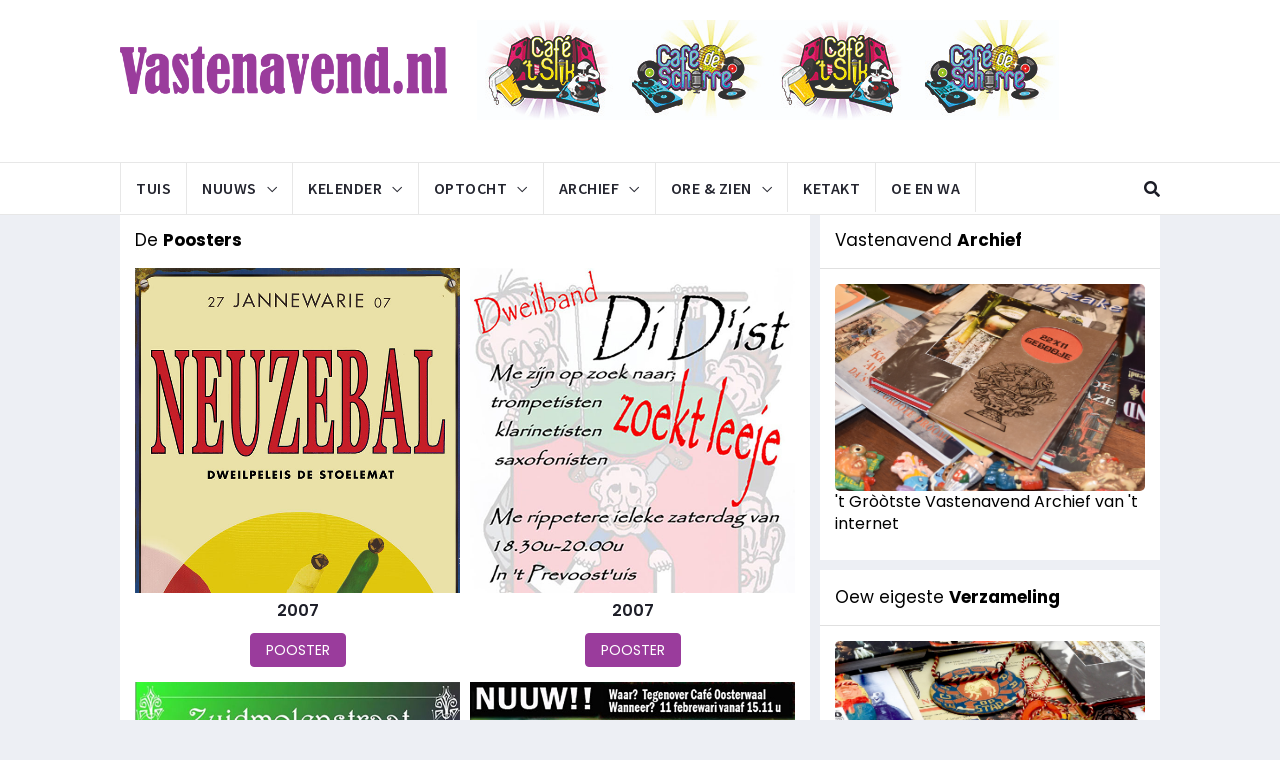

--- FILE ---
content_type: text/html; charset=UTF-8
request_url: https://vastenavend.nl/beurspleintje/posters.php?jaarselectie=2007
body_size: 6047
content:
<!DOCTYPE html>
<html lang="en">
    <head>
        <meta charset="utf-8">
        <meta http-equiv="X-UA-Compatible" content="IE=edge">
        <meta name="viewport" content="width=device-width, initial-scale=1">
        
        <meta name="twitter:card" content="summary_large_image" />

    	<link rel="canonical" href="https://vastenavend.nl/archief">
    	<meta property="og:site_name" content="Vastenavend.nl">
    	<meta property="og:type" content="article">
    	<meta property="og:url" content="https://vastenavend.nl/archief_posters.php">
    	<meta property="og:image" content="http://vastenavend.nl/konterscherp/img/archief/socials/posters_social.jpg">
    	<meta property="og:image:secure_url" content="https://vastenavend.nl/konterscherp/img/archief/socials/posters_social.jpg">
    	<meta property="article:publisher" content="https://www.facebook.com/vastenavendnl">
        <meta property="og:title" content="Vastenavendarchief Poosters">
	    <meta property="og:description" content="'t Gr&#xF2;&#xF2;tste Vastenavend Archief van 't internet">
    	<meta property="fb:admins" content="1074857022567578">
    	<meta property="fb:page_id" content="208433685939720">
    	<meta property="fb:pages" content="208433685939720">
    
    	<meta name="twitter:card" content="summary_large_image" />
        <meta name="twitter:description" content="'t Gr&#xF2;&#xF2;tste Vastenavend Archief van 't internet" />
        <meta name="twitter:title" content="Vastenavendarchief Poosters">
    	<meta name="twitter:site" content="@vastenavend">
    	<meta name="twitter:image" content="https://vastenavend.nl/konterscherp/img/archief/socials/posters_social.jpg">
    	<meta name="twitter:creator" content="@vastenavend">
    
        <title>Vastenavend.nl - De Berregse Vastenavend op internet</title>

        <!-- Favicon and touch icons -->
        <link rel="shortcut icon" href="favicon.ico" type="image/x-icon">
        <link rel="apple-touch-icon" href="../iphone/apple_icon/webclip_icon.png" />

        <!-- jquery ui css -->
        <link href="assets/css/jquery-ui.min.css" rel="stylesheet" type="text/css"/>
        <!-- Bootstrap -->
        <link href="assets/css/bootstrap.min.css" rel="stylesheet" type="text/css"/>
        <!--Animate css-->
        <link href="assets/css/animate.min.css" rel="stylesheet" type="text/css"/>
        <!-- Navigation css-->
        <link href="assets/bootsnav/css/bootsnav.css" rel="stylesheet" type="text/css"/>
        <!-- youtube css -->
        <link href="assets/css/RYPP.css" rel="stylesheet" type="text/css"/>
        <!-- font awesome -->
        <link href="assets/font-awesome/css/font-awesome.min.css" rel="stylesheet" type="text/css"/>
        <link href="assets/font-awesome_2/css/all.min.css" rel="stylesheet" type="text/css"/>
        <!--google fonts Poppins-->
        <link href="https://fonts.googleapis.com/css?family=Poppins:400,500,600,700,900" rel="stylesheet">
        <!-- themify-icons -->
        <link href="assets/themify-icons/themify-icons.css" rel="stylesheet" type="text/css"/>
        <!-- weather-icons -->
        <link href="assets/weather-icons/css/weather-icons.min.css" rel="stylesheet" type="text/css"/>
        <!-- flat icon -->
        <link href="assets/css/flaticon.css" rel="stylesheet" type="text/css"/>
        <!-- Important Owl stylesheet -->
        <link href="assets/owl-carousel/owl.carousel.css" rel="stylesheet" type="text/css"/>
        <!-- Default Theme -->
        <link href="assets/owl-carousel/owl.theme.css" rel="stylesheet" type="text/css"/>
        <!-- owl transitions -->
        <link href="assets/owl-carousel/owl.transitions.css" rel="stylesheet" type="text/css"/>
        <!-- style css -->
        <link href="assets/css/style.css" rel="stylesheet" type="text/css"/>
        <!-- Google tag (gtag.js) -->
        <script async src="https://www.googletagmanager.com/gtag/js?id=G-RFWTRLMNPZ"></script>
        <script>
        window.dataLayer = window.dataLayer || [];
        function gtag(){dataLayer.push(arguments);}
        gtag('js', new Date());

        gtag('config', 'G-RFWTRLMNPZ');
        </script>
    </head>
    <body>
         <!-- PAGE LOADER -->
        <div class="se-pre-con"></div>
        <!-- *** START PAGE HEADER SECTION *** -->
        <header>
            <!-- START MIDDLE SECTION -->
            <div class="header-mid hidden-xs">
                <div class="container">
                    <div class="row">
                        <div class="col-sm-4">
                            <div class="logo">
                                <a href="../index.php"><img src="https://vastenavend.nl/konterscherp/img/home/logo_desktop.png" class="img-responsive" alt=""></a>

                            </div>
                        </div>
                        <div class="col-sm-8">
                            <a href="https://vastenavend.nl/banner/bannerbezoek.php?bk=slikschorre" target="adven_519"><img src="https://vastenavend.nl/banner/extern/banner_slik_schorre_2.jpg" class="img-responsive" alt="" /></a><br />                        </div>
                    </div>
                </div>
            </div>
            <!-- END OF /. MIDDLE SECTION -->
            <!-- START NAVIGATION -->
            <nav class="navbar navbar-default navbar-sticky navbar-mobile bootsnav">
                <!-- Start Top Search -->
                <div class="top-search">
                    <div class="container">
                        <div class="input-group">
                            <span class="input-group-addon"><i class="fa fa-search"></i></span>
                            <input type="text" class="form-control" placeholder="Zoeke werrek nog nie. (noot toe ons eige: aksiepunt 333)">
                            <span class="input-group-addon close-search"><i class="fa fa-times"></i></span>
                        </div>
                    </div>
                </div>
                <!-- End Top Search -->
                <div class="container">            
                    <!-- Start Atribute Navigation -->
                    <div class="attr-nav">
                        <ul>
                            <li class="search"><a href="#"><i class="fa fa-search"></i></a></li>
                        </ul>
                    </div>
                    <!-- End Atribute Navigation -->
                    <!-- Start Header Navigation -->
                    <div class="navbar-header">
                        <button type="button" class="navbar-toggle" data-toggle="collapse" data-target="#navbar-menu">
                            <i class="fa fa-bars"></i>
                        </button>
                        <a class="navbar-brand hidden-sm hidden-md hidden-lg" href="../index.php"><img src="https://vastenavend.nl/konterscherp/img/home/logo.png" class="logo" alt=""></a>
                    </div>
                    <!-- End Header Navigation -->
                    <!-- Collect the nav links, forms, and other content for toggling -->
                    <div class="collapse navbar-collapse" id="navbar-menu">
                        <ul class="nav navbar-nav navbar-left" data-in="" data-out="">
                            <li><a href="../index.php">Tuis</a></li>
                            <li class="dropdown">
                                <a href="#" class="dropdown-toggle" data-toggle="dropdown" >Nuuws</a>
                                <ul class="dropdown-menu">
                                    <li><a href="../beurspleintje/nieuws.php">Nuuws van 2026<span class="menu-badge">NUUW</span></a></li>
                                    <li><a href="../beurspleintje/nieuwsarchief.php">Nuuwsarchief</a></li>
                                    <li><a href="../beurspleintje/nieuwsdossiers.php">Nuuws dossiers</a></li>
                                    <li><a href="../beurspleintje/nieuwstags.php?start=ja">Nuuwswoorde</a></li>
                                </ul>
                            </li>
                            <li class="dropdown">
                                <a href="#" class="dropdown-toggle" data-toggle="dropdown" >Kelender</a>
                                <ul class="dropdown-menu">
                                    <li><a href="../beurspleintje/kalender.php">De kelender</a></li>
                                    <li><a href="../beurspleintje/kalender_totaal.php">Tetaalkelender <span class="menu-badge">AANRAAJER</span></a></li></a></li>
                                    <li><a href="https://wanneerishetvastenavend.nl" target="_new5">Wanneer is 't Vastenavend?</a></li>
                                    <li><a href="../beurspleintje/evenement_ellef_ellef.php">Ellef Ellef</a></li>
                                    <li><a href="../beurspleintje/posters.php">Poosters</a></li>
                                </ul>
                            </li>
                            <li class="dropdown megamenu-fw">
                                <a href="#" class="dropdown-toggle" data-toggle="dropdown">Optocht</a>
                                <ul class="dropdown-menu megamenu-content" role="menu">
                                    <li>
                                        <div class="row">
                                            <!-- <div class="col-menu col-md-3">
                                                <h6 class="title">Optocht 2026</h6>
                                                <div class="content">
                                                    <ul class="menu-col">
                                                        <li><a href="#">Optochtroete</a></li>
                                                        <li><a href="#">Optochtuitslag</a></li>
                                                        <li><a href="#">Deelnemers</a></li>
                                                    </ul>
                                                </div>
                                            </div><!-- end col-3 -->
                                            <div class="col-menu col-md-3">
                                                <h6 class="title">Optocht 2025</h6>
                                                <div class="content">
                                                    <ul class="menu-col">
                                                        <li><a href="../beurspleintje/optocht.php?jaarselectie=2025">Optocht 2025</a></li>
                                                        <li><a href="../beurspleintje/optochtarchief_officieel_gedeelte.php?rid=90">Offisjeel gedeelte 2025</a></li>
                                                        <li><a href="../beurspleintje/optochtarchief_route.php?rid=89">Optochtroete 2025</a></li>
                                                        <li><a href="../beurspleintje/optochtarchief_uitslag.php?jaarselectie=2025">Optocht uitslag 2025</a></li>
                                                        
                                                    </ul>
                                                </div>
                                            </div><!-- end col-3 -->
                                            <div class="col-menu col-md-3">
                                                <h6 class="title">Optochtarchief</h6>
                                                <div class="content">
                                                    <ul class="menu-col">
                                                        <li><a href="../beurspleintje/optochtarchief_optochten.php">Optochten</a></li>
                                                        <li><a href="../beurspleintje/optochtarchief_officieel_gedeeltes.php">Offisjeel gedeeltes</a></li>
                                                        <li><a href="../beurspleintje/optochtarchief_routes.php">Optochtroetes</a></li>
                                                        <li><a href="../beurspleintje/optochtarchief_uitslagen.php">Optochtuitslage</a></li>
                                                        
                                                    </ul>
                                                </div>
                                            </div><!-- end col-3 -->
                                            <!-- <div class="col-menu col-md-3">
                                                <h6 class="title">Bouwclubarchief</h6>
                                                <div class="content">
                                                    <ul class="menu-col">
                                                        <li><a href="#">Geb&#xF2;&#xF2;je</a></li>
                                                        <li><a href="#">Schooibrieve</a></li>
                                                        <li><a href="#">Poosters</a></li>
                                                        <li><a href="archief_dweilbendfestivals.php">Dweilbendfestival</a></li>
                                                    </ul>
                                                </div>
                                            </div>    
                                        </div><!-- end row -->
                                    </li>
                                </ul>
                            </li>
                            <li class="dropdown megamenu-fw">
                                <a href="#" class="dropdown-toggle" data-toggle="dropdown">Archief</a>
                                <ul class="dropdown-menu megamenu-content" role="menu">
                                    <li>
                                        <div class="row">
                                            <div class="col-menu col-md-3">
                                                <h6 class="title">Verzamele</h6>
                                                <div class="content">
                                                    <ul class="menu-col">
                                                        <li><a href="../beurspleintje/archief_mottos.php">Motto's</a></li>
                                                        <li><a href="../beurspleintje/archief_veldtekes.php">Veldtekes</a></li>
                                                        <li><a href="../beurspleintje/archief_liedjes.php">Liedjes - Oesjes</a></li>
                                                        <li><a href="../beurspleintje/archief_liedjes_neuzebal.php">Liedjes - Tekstblad</a></li>
                                                        <li><a href="../beurspleintje/archief_vastenavendkranten.php">Vastenavendkrante</a></li>
                                                        <li><a href="../beurspleintje/archief_zakboekskes.php">Zakboekskes</a></li>
                                                        <li><a href="../beurspleintje/archief_leutneutbonnen.php">LeutNeutBonne</a></li>
                                                        <li><a href="../beurspleintje/archief_schooibrieven.php">Schooibrieve</a></li>
                                                    </ul>
                                                </div>
                                            </div><!-- end col-3 -->
                                            <div class="col-menu col-md-3">
                                                <h6 class="title">Kaarte</h6>
                                                <div class="content">
                                                    <ul class="menu-col">
                                                        <li><a href="../beurspleintje/archief_kaarten_dweilbendfestival.php">Dweilbendfestival</a></li>
                                                        <li><a href="../beurspleintje/archief_kaarten_neuzebal.php">'t Neuzebal</a></li>
                                                        <li><a href="../beurspleintje/archief_kaarten_sluiting.php">Sluiting</a></li>
                                                        <li><a href="../beurspleintje/archief_kaarten_schuifdeure.php">Schuifdeure</a></li>
                                                    </ul>
                                                </div>
                                            </div><!-- end col-3 -->
                                            <div class="col-menu col-md-3">
                                                <h6 class="title">Evenemente</h6>
                                                <div class="content">
                                                    <ul class="menu-col">
                                                        <li><a href="../beurspleintje/archief_posters.php">Poosters</a></li>
                                                        <li><a href="../beurspleintje/archief_dweilbendfestivals.php">Dweilbendfestival</a></li>
                                                    </ul>
                                                </div>
                                            </div>    
                                            <div class="col-menu col-md-3">
                                                <h6 class="title">Overeg</h6>
                                                <div class="content">
                                                    <ul class="menu-col">
                                                        <li><a href="../beurspleintje/archief_wannes_3.php">De n'O&#xF2;g'eid</a></li>
                                                        <li><a href="../beurspleintje/archief_rollen.php">Rolle</a></li>
                                                        <li><a href="../beurspleintje/archief_onderscheidingen.php">O&#xF2;ge onderscheidinge</a></li>
                                                        <li><a href="../beurspleintje/archief_proklamasie.php">Proklamasie 1946</a></li>
                                                        <li><a href="../beurspleintje/muzieklijst.php?letterselectie=stu">Vastenavendmeziek</a></li>
                                                        <li><a href="#">'t Gilde</a></li>
                                                        <li><a href="#">De Schooiwage</a></li>
                                                        <li><a href="../beurspleintje/archief_geboojes.php"><font color="white">.</font></a>
                                                    </ul>
                                                </div>
                                            </div><!-- end col-3 -->
                                        </div><!-- end row -->
                                    </li>
                                </ul>
                            </li>
                            <li class="dropdown">
                                <a href="#" class="dropdown-toggle" data-toggle="dropdown" >Ore &#x26; Zien</a>
                                <ul class="dropdown-menu">
                                    <li><a href="../beurspleintje/vastenavendfm.php">VastenavendFM</a></li>
                                    <li><a href="../beurspleintje/muzieklijst.php?letterselectie=stu">Vastenavendmeziek</a></li>
                                    <li><a href="../beurspleintje/video.php">Viedejoo</a></li>
                                    <li><a href="../beurspleintje/tuisdweile.php">Tuisdweile.nl</a></li>
                                    <li><a href="../beurspleintje/podcast.php">Podkast</a></li>
                                    <li><a href="../beurspleintje/verzamelclub_veldteke.php">Verzamelklup 't Veldteke</a></li>
                                    <li><a href="../beurspleintje/feest_der_feeste.php">'t F&#xE9;&#xE9;st der F&#xE9;&#xE9;ste</a></li>
                                </ul>
                            </li>
                            <li><a href="../beurspleintje/oeenwa_ketakt.php">Ketakt</a></li>
                            <li><a href="../beurspleintje/oeenwa.php">Oe en Wa</a></li>
                        </ul>
                    </div><!-- /.navbar-collapse -->
                </div>
            </nav>
            <!-- END OF/. NAVIGATION -->
            </header>
        <!-- *** END OF /. PAGE HEADER SECTION *** -->        <!-- *** START PAGE MAIN CONTENT *** -->
        <main class="page_main_wrapper">
            <div class="container">
                <div class="row row-m">
                    <!-- START MAIN CONTENT -->
                    <div class="col-sm-8 col-p  main-content">
                        <div class="theiaStickySidebar">
                        <div class="archief_inner">
                               <!-- START ARCHIEF POSTHEAD -->
                               	<div class="archief-head">
                                    <h2 class="title">De <strong>Poosters</strong></h2>
                                </div>
                                <!-- END OF /. ARCHIEF POSTHEAD -->
                                <!-- START ARCHIEF CARDS -->
                                <div class="row row-m">
<div class="col-sm-6 col-xs-6 col-p">
<div class="archief card-archief">
<div class="archief-grid archief-grid-item">
<figure class="archief-thumb">
<a href="poster.php?pid=461"><img src="https://www.vastenavend.nl/konterscherp/img/posters/sv/o_poster_sv_neuzebal_2007.jpg" alt=""></a>
</figure>
<div class="archief-inner">
<ul class="archief-info"><li>2007</li></ul><p>
<a href="poster.php?pid=461" class="btn btn-news">POOSTER</a>
</p>
</div>
</div>
</div>
</div>
<div class="col-sm-6 col-xs-6 col-p">
<div class="archief card-archief">
<div class="archief-grid archief-grid-item">
<figure class="archief-thumb">
<a href="poster.php?pid=60"><img src="https://www.vastenavend.nl/konterscherp/img/posters/2007/2007_preview/o_di_dist_2007.jpg" alt=""></a>
</figure>
<div class="archief-inner">
<ul class="archief-info"><li>2007</li></ul><p>
<a href="poster.php?pid=60" class="btn btn-news">POOSTER</a>
</p>
</div>
</div>
</div>
</div>
</div>
<div class="row row-m">
<div class="col-sm-6 col-xs-6 col-p">
<div class="archief card-archief">
<div class="archief-grid archief-grid-item">
<figure class="archief-thumb">
<a href="poster.php?pid=59"><img src="https://www.vastenavend.nl/konterscherp/img/posters/2007/2007_preview/o_zuidmolenstraat_11_jaar_2007.jpg" alt=""></a>
</figure>
<div class="archief-inner">
<ul class="archief-info"><li>2007</li></ul><p>
<a href="poster.php?pid=59" class="btn btn-news">POOSTER</a>
</p>
</div>
</div>
</div>
</div>
<div class="col-sm-6 col-xs-6 col-p">
<div class="archief card-archief">
<div class="archief-grid archief-grid-item">
<figure class="archief-thumb">
<a href="poster.php?pid=58"><img src="https://www.vastenavend.nl/konterscherp/img/posters/2007/2007_preview/o_wmvk_2007.jpg" alt=""></a>
</figure>
<div class="archief-inner">
<ul class="archief-info"><li>2007</li></ul><p>
<a href="poster.php?pid=58" class="btn btn-news">POOSTER</a>
</p>
</div>
</div>
</div>
</div>
</div>
<div class="row row-m">
<div class="col-sm-6 col-xs-6 col-p">
<div class="archief card-archief">
<div class="archief-grid archief-grid-item">
<figure class="archief-thumb">
<a href="poster.php?pid=57"><img src="https://www.vastenavend.nl/konterscherp/img/posters/2007/2007_preview/o_boerenol_2007.jpg" alt=""></a>
</figure>
<div class="archief-inner">
<ul class="archief-info"><li>2007</li></ul><p>
<a href="poster.php?pid=57" class="btn btn-news">POOSTER</a>
</p>
</div>
</div>
</div>
</div>
<div class="col-sm-6 col-xs-6 col-p">
<div class="archief card-archief">
<div class="archief-grid archief-grid-item">
<figure class="archief-thumb">
<a href="poster.php?pid=56"><img src="https://www.vastenavend.nl/konterscherp/img/posters/2007/2007_preview/o_stoelemat_2007.jpg" alt=""></a>
</figure>
<div class="archief-inner">
<ul class="archief-info"><li>2007</li></ul><p>
<a href="poster.php?pid=56" class="btn btn-news">POOSTER</a>
</p>
</div>
</div>
</div>
</div>
</div>
<div class="row row-m">
<div class="col-sm-6 col-xs-6 col-p">
<div class="archief card-archief">
<div class="archief-grid archief-grid-item">
<figure class="archief-thumb">
<a href="poster.php?pid=55"><img src="https://www.vastenavend.nl/konterscherp/img/posters/2007/2007_preview/o_gildebal_2007.jpg" alt=""></a>
</figure>
<div class="archief-inner">
<ul class="archief-info"><li>2007</li></ul><p>
<a href="poster.php?pid=55" class="btn btn-news">POOSTER</a>
</p>
</div>
</div>
</div>
</div>
<div class="col-sm-6 col-xs-6 col-p">
<div class="archief card-archief">
<div class="archief-grid archief-grid-item">
<figure class="archief-thumb">
<a href="poster.php?pid=54"><img src="https://www.vastenavend.nl/konterscherp/img/posters/2007/2007_preview/o_vastenavondconcert_2007.jpg" alt=""></a>
</figure>
<div class="archief-inner">
<ul class="archief-info"><li>2007</li></ul><p>
<a href="poster.php?pid=54" class="btn btn-news">POOSTER</a>
</p>
</div>
</div>
</div>
</div>
</div>
<div class="row row-m">
<div class="col-sm-6 col-xs-6 col-p">
<div class="archief card-archief">
<div class="archief-grid archief-grid-item">
<figure class="archief-thumb">
<a href="poster.php?pid=53"><img src="https://www.vastenavend.nl/konterscherp/img/posters/2007/2007_preview/o_cd_leutigspul_2007.jpg" alt=""></a>
</figure>
<div class="archief-inner">
<ul class="archief-info"><li>2007</li></ul><p>
<a href="poster.php?pid=53" class="btn btn-news">POOSTER</a>
</p>
</div>
</div>
</div>
</div>
<div class="col-sm-6 col-xs-6 col-p">
<div class="archief card-archief">
<div class="archief-grid archief-grid-item">
<figure class="archief-thumb">
<a href="poster.php?pid=52"><img src="https://www.vastenavend.nl/konterscherp/img/posters/2007/2007_preview/o_zeuvemijlsleerzeloop_2007.jpg" alt=""></a>
</figure>
<div class="archief-inner">
<ul class="archief-info"><li>2007</li></ul><p>
<a href="poster.php?pid=52" class="btn btn-news">POOSTER</a>
</p>
</div>
</div>
</div>
</div>
</div>
<div class="row row-m">
<div class="col-sm-6 col-xs-6 col-p">
<div class="archief card-archief">
<div class="archief-grid archief-grid-item">
<figure class="archief-thumb">
<a href="poster.php?pid=51"><img src="https://www.vastenavend.nl/konterscherp/img/posters/2007/2007_preview/o_gewitniewagoort_2007.jpg" alt=""></a>
</figure>
<div class="archief-inner">
<ul class="archief-info"><li>2007</li></ul><p>
<a href="poster.php?pid=51" class="btn btn-news">POOSTER</a>
</p>
</div>
</div>
</div>
</div>
<div class="col-sm-6 col-xs-6 col-p">
<div class="archief card-archief">
<div class="archief-grid archief-grid-item">
<figure class="archief-thumb">
<a href="poster.php?pid=50"><img src="https://www.vastenavend.nl/konterscherp/img/posters/2007/2007_preview/o_nietevermeide_2007.jpg" alt=""></a>
</figure>
<div class="archief-inner">
<ul class="archief-info"><li>2007</li></ul><p>
<a href="poster.php?pid=50" class="btn btn-news">POOSTER</a>
</p>
</div>
</div>
</div>
</div>
</div>
<div class="row row-m">
<div class="col-sm-6 col-xs-6 col-p">
<div class="archief card-archief">
<div class="archief-grid archief-grid-item">
<figure class="archief-thumb">
<a href="poster.php?pid=49"><img src="https://www.vastenavend.nl/konterscherp/img/posters/2007/2007_preview/o_isdawa_2007.jpg" alt=""></a>
</figure>
<div class="archief-inner">
<ul class="archief-info"><li>2007</li></ul><p>
<a href="poster.php?pid=49" class="btn btn-news">POOSTER</a>
</p>
</div>
</div>
</div>
</div>
<div class="col-sm-6 col-xs-6 col-p">
<div class="archief card-archief">
<div class="archief-grid archief-grid-item">
<figure class="archief-thumb">
<a href="poster.php?pid=48"><img src="https://www.vastenavend.nl/konterscherp/img/posters/2007/2007_preview/o_slapgouwoer_2007.jpg" alt=""></a>
</figure>
<div class="archief-inner">
<ul class="archief-info"><li>2007</li></ul><p>
<a href="poster.php?pid=48" class="btn btn-news">POOSTER</a>
</p>
</div>
</div>
</div>
</div>
</div>
<div class="row row-m">
<div class="col-sm-6 col-xs-6 col-p">
<div class="archief card-archief">
<div class="archief-grid archief-grid-item">
<figure class="archief-thumb">
<a href="poster.php?pid=47"><img src="https://www.vastenavend.nl/konterscherp/img/posters/2007/2007_preview/o_gwumn_2007.jpg" alt=""></a>
</figure>
<div class="archief-inner">
<ul class="archief-info"><li>2007</li></ul><p>
<a href="poster.php?pid=47" class="btn btn-news">POOSTER</a>
</p>
</div>
</div>
</div>
</div>
<div class="col-sm-6 col-xs-6 col-p">
<div class="archief card-archief">
<div class="archief-grid archief-grid-item">
<figure class="archief-thumb">
<a href="poster.php?pid=46"><img src="https://www.vastenavend.nl/konterscherp/img/posters/2007/2007_preview/o_opeloze_2007.jpg" alt=""></a>
</figure>
<div class="archief-inner">
<ul class="archief-info"><li>2007</li></ul><p>
<a href="poster.php?pid=46" class="btn btn-news">POOSTER</a>
</p>
</div>
</div>
</div>
</div>
</div>
<div class="row row-m">
<div class="col-sm-6 col-xs-6 col-p">
<div class="archief card-archief">
<div class="archief-grid archief-grid-item">
<figure class="archief-thumb">
<a href="poster.php?pid=45"><img src="https://www.vastenavend.nl/konterscherp/img/posters/2007/2007_preview/o_leutmart_2007.jpg" alt=""></a>
</figure>
<div class="archief-inner">
<ul class="archief-info"><li>2007</li></ul><p>
<a href="poster.php?pid=45" class="btn btn-news">POOSTER</a>
</p>
</div>
</div>
</div>
</div>
<div class="col-sm-6 col-xs-6 col-p">
<div class="archief card-archief">
<div class="archief-grid archief-grid-item">
<figure class="archief-thumb">
<a href="poster.php?pid=32"><img src="https://www.vastenavend.nl/konterscherp/img/posters/2007/2007_preview/o_bitterballenbal_2007.jpg" alt=""></a>
</figure>
<div class="archief-inner">
<ul class="archief-info"><li>2007</li></ul><p>
<a href="poster.php?pid=32" class="btn btn-news">POOSTER</a>
</p>
</div>
</div>
</div>
</div>
</div>
<div class="row row-m">
<div class="col-sm-6 col-xs-6 col-p">
<div class="archief card-archief">
<div class="archief-grid archief-grid-item">
<figure class="archief-thumb">
<a href="poster.php?pid=31"><img src="https://www.vastenavend.nl/konterscherp/img/posters/2007/2007_preview/o_balmaskee_2007.jpg" alt=""></a>
</figure>
<div class="archief-inner">
<ul class="archief-info"><li>2007</li></ul><p>
<a href="poster.php?pid=31" class="btn btn-news">POOSTER</a>
</p>
</div>
</div>
</div>
</div>
<div class="col-sm-6 col-xs-6 col-p">
<div class="archief card-archief">
<div class="archief-grid archief-grid-item">
<figure class="archief-thumb">
<a href="poster.php?pid=30"><img src="https://www.vastenavend.nl/konterscherp/img/posters/2007/2007_preview/o_groot_berregs_dictee_2007.jpg" alt=""></a>
</figure>
<div class="archief-inner">
<ul class="archief-info"><li>2007</li></ul><p>
<a href="poster.php?pid=30" class="btn btn-news">POOSTER</a>
</p>
</div>
</div>
</div>
</div>
</div>
<div class="row row-m">
<div class="col-sm-6 col-xs-6 col-p">
<div class="archief card-archief">
<div class="archief-grid archief-grid-item">
<figure class="archief-thumb">
<a href="poster.php?pid=29"><img src="https://www.vastenavend.nl/konterscherp/img/posters/2007/2007_preview/o_lodp_2007.jpg" alt=""></a>
</figure>
<div class="archief-inner">
<ul class="archief-info"><li>2007</li></ul><p>
<a href="poster.php?pid=29" class="btn btn-news">POOSTER</a>
</p>
</div>
</div>
</div>
</div>
<div class="col-sm-6 col-xs-6 col-p">
<div class="archief card-archief">
<div class="archief-grid archief-grid-item">
<figure class="archief-thumb">
<a href="poster.php?pid=28"><img src="https://www.vastenavend.nl/konterscherp/img/posters/2007/2007_preview/o_pappegatters_2007.jpg" alt=""></a>
</figure>
<div class="archief-inner">
<ul class="archief-info"><li>2007</li></ul><p>
<a href="poster.php?pid=28" class="btn btn-news">POOSTER</a>
</p>
</div>
</div>
</div>
</div>
</div>
								<!-- END OF /. ARCHIEF CARDS -->
                                <!-- START ARCHIEF NAVIGATIE -->
                                <div class="archief_nav-container">
                                <p>
                                <a href="posters.php?jaarselectie=2026"  class="btn btn-archief_nav">POOSTERS 2026</a><br /><br />
<a href="posters.php?jaarselectie=2025"  class="btn btn-archief_nav">POOSTERS 2025</a><br /><br />
<a href="posters.php?jaarselectie=2024"  class="btn btn-archief_nav">POOSTERS 2024</a><br /><br />
<a href="posters.php?jaarselectie=2023"  class="btn btn-archief_nav">POOSTERS 2023</a><br /><br />
<a href="posters.php?jaarselectie=2022"  class="btn btn-archief_nav">POOSTERS 2022</a><br /><br />
<a href="posters.php?jaarselectie=2021"  class="btn btn-archief_nav">POOSTERS 2021</a><br /><br />
<a href="posters.php?jaarselectie=2020"  class="btn btn-archief_nav">POOSTERS 2020</a><br /><br />
<a href="posters.php?jaarselectie=2019"  class="btn btn-archief_nav">POOSTERS 2019</a><br /><br />
<a href="posters.php?jaarselectie=2018"  class="btn btn-archief_nav">POOSTERS 2018</a><br /><br />
<a href="posters.php?jaarselectie=2017"  class="btn btn-archief_nav">POOSTERS 2017</a><br /><br />
<a href="posters.php?jaarselectie=2016"  class="btn btn-archief_nav">POOSTERS 2016</a><br /><br />
<a href="posters.php?jaarselectie=2015"  class="btn btn-archief_nav">POOSTERS 2015</a><br /><br />
<a href="posters.php?jaarselectie=2014"  class="btn btn-archief_nav">POOSTERS 2014</a><br /><br />
<a href="posters.php?jaarselectie=2013"  class="btn btn-archief_nav">POOSTERS 2013</a><br /><br />
<a href="posters.php?jaarselectie=2012"  class="btn btn-archief_nav">POOSTERS 2012</a><br /><br />
<a href="posters.php?jaarselectie=2011"  class="btn btn-archief_nav">POOSTERS 2011</a><br /><br />
<a href="posters.php?jaarselectie=2010"  class="btn btn-archief_nav">POOSTERS 2010</a><br /><br />
<a href="posters.php?jaarselectie=2009"  class="btn btn-archief_nav">POOSTERS 2009</a><br /><br />
<a href="posters.php?jaarselectie=2008"  class="btn btn-archief_nav">POOSTERS 2008</a><br /><br />
<a href="posters.php?jaarselectie=2007"  class="btn btn-archief_nav">POOSTERS 2007</a><br /><br />
<a href="posters.php?jaarselectie=2006"  class="btn btn-archief_nav">POOSTERS 2006</a><br /><br />
<a href="posters.php?jaarselectie=2005"  class="btn btn-archief_nav">POOSTERS 2005</a><br /><br />
<a href="posters.php?jaarselectie=2003"  class="btn btn-archief_nav">POOSTERS 2003</a><br /><br />
<a href="posters.php?jaarselectie=2002"  class="btn btn-archief_nav">POOSTERS 2002</a><br /><br />
<a href="posters.php?jaarselectie=2001"  class="btn btn-archief_nav">POOSTERS 2001</a><br /><br />
<a href="posters.php?jaarselectie=2000"  class="btn btn-archief_nav">POOSTERS 2000</a><br /><br />
<a href="posters.php?jaarselectie=1999"  class="btn btn-archief_nav">POOSTERS 1999</a><br /><br />
<a href="posters.php?jaarselectie=1998"  class="btn btn-archief_nav">POOSTERS 1998</a><br /><br />
<a href="posters.php?jaarselectie=1997"  class="btn btn-archief_nav">POOSTERS 1997</a><br /><br />
<a href="posters.php?jaarselectie=1996"  class="btn btn-archief_nav">POOSTERS 1996</a><br /><br />
<a href="posters.php?jaarselectie=1995"  class="btn btn-archief_nav">POOSTERS 1995</a><br /><br />
<a href="posters.php?jaarselectie=1994"  class="btn btn-archief_nav">POOSTERS 1994</a><br /><br />
<a href="posters.php?jaarselectie=1993"  class="btn btn-archief_nav">POOSTERS 1993</a><br /><br />
<a href="posters.php?jaarselectie=1992"  class="btn btn-archief_nav">POOSTERS 1992</a><br /><br />
<a href="posters.php?jaarselectie=1991"  class="btn btn-archief_nav">POOSTERS 1991</a><br /><br />
<a href="posters.php?jaarselectie=1989"  class="btn btn-archief_nav">POOSTERS 1989</a><br /><br />
<a href="posters.php?jaarselectie=1984"  class="btn btn-archief_nav">POOSTERS 1984</a><br /><br />
    	 	                    </p>
                                </div>
                                <!-- END OF /. ARCHIEF NAVIGATIE -->
                        </div>
                        </div>
                    </div>
                    <!-- END OF /. MAIN CONTENT -->
                    <!-- START SIDE CONTENT -->
                    <div class="col-sm-4 col-p rightSidebar">
                        <div class="theiaStickySidebar">
                            <!-- START OPTOCHT ARCHIEF -->
                            <div class="panel_archief">
                            	<div class="panel_header">
                                	<h4>Vastenavend <strong>Archief</strong></h4>
                                </div>
                                <div class="panel_archief_item">
                                <figure class="archiefsides-thumb">
<a href="archief.php" class="archief-image"><img src="https://www.vastenavend.nl/konterscherp/img/archief/vastenavendarchief.jpg" alt="" class="img-responsive round_corner_small"></a>
</figure>
<p><a href="archief.php">'t Gr&#xF2;&#xF2;tste Vastenavend Archief van 't internet</p>
                                </div>
                        	</div>
                            <!-- END OF /. OPTOCHT ARCHIEF -->
                            <!-- START EIGEN COLLECTIE -->
                            <div class="panel_archief">
                                <div class="panel_header">
                                 	<h4>Oew eigeste <strong>Verzameling</strong></h4>
                                </div>
                                <div class="panel_archief_item">
                                <figure class="archiefsides-thumb">
<a href="archief_eigenitem.php" class="archief-image"><img src="https://www.vastenavend.nl/konterscherp/img/archief/eigen_item.jpg" alt="" class="img-responsive round_corner_small"></a>
</figure>
<p><a href="archief_eigenitem.php">Edde zellef ok 'n uniek Vastenavenditem?</p>
                                </div>
                            </div>
                            <!-- END OF /. EIGEN COLLECTIE -->
                        </div>
                    </div>
                    <!-- END OF /. SIDE CONTENT -->
                </div>
            </div>
        </main>
        <!-- *** END OF /. PAGE MAIN CONTENT *** -->
        <!-- Footer -->
          <!-- START FOOTER -->
        <footer>
            <div class="container">
                <div class="row">
                    <!-- START FOOTER BOX (About) -->
                    <div class="col-sm-6 footer-box">
                        <div class="about-inner">
                             <h3 class="wiget-title">Edde zellef Nuuws?</h3>
						     <p>Agge zellef ok nuuws et, meel ons dan op reejaksie @ vastenavend.nl en stuur ok 'n foto mee in &#xF2;&#xF2;ge resolusie. 't Liefst 'n liggende foto (landscape)
                             Agge 'n pooster et, meel ons dan op reejaksie @ vastenavend.nl en stuur de pooster in &#xF2;&#xF2;ge resolusie. 't Liefst minimaal 1000 pixels</p>
                             <ul>
                                <li><i class="ti-email"></i><a href="mailto:reejaksie@vastenavend.nl">reejaksie @ vastenavend.nl</a></li>
                             </ul>
                        </div>
                    </div>
                    <!--  END OF /. FOOTER BOX (About) -->
                    <!-- START FOOTER BOX (Twitter feeds) -->
                    <div class="col-sm-3 footer-box">
                        <div class="about-inner">
                            <h3 class="wiget-title">Oe en Wa</h3>
                            <p><a href="../beurspleintje/oeenwa.php">Alle uisregels van Vastenavend.nl - Oe en Wa diskleemer V4.11</a></p>
                            <!-- <button onclick="myFunction()">DM-b&#xE8;ta</button> -->
                            <script>
                            function myFunction() {
                            var element = document.body;
                            element.classList.toggle("dark-mode");
                            }
                            </script>
                            <br />
                            <h3 class="wiget-title">Spotify lijst</h3>
                            <a href="https://open.spotify.com/playlist/7nkalLmhkSruQ0O2NmMum1" target="_new">De Vastenavend.FM Spotify pleelist</a>
                        </div>
                    </div>
                    <!-- END OF /. FOOTER BOX (Twitter feeds) -->
                    <!-- START FOOTER BOX (Category) -->
                    <div class="col-sm-2 footer-box">
                      	<div class="about-inner">
                        <h3 class="wiget-title">Vastenavend App</h3>
                        <ul class="menu-services">
                            <li><a href="https://itunes.apple.com/nl/app/vastenavend-nl/id421005908?mt=8" target="new">De iOS app</a></li>
                            <li><a href="https://play.google.com/store/apps/details?id=timtime.vastenavend&feature=search_result#?t=W251bGwsMSwyLDEsInRpbXRpbWUudmFzdGVuYXZlbmQiXQ" target="new">De Android app</a></li>
                        </ul>
                        <br />
                        <h3 class="wiget-title">Sesjale medieja</h3>
                        <ul class="menu-services">
                            <li><a href="https://www.facebook.com/vastenavendnl" target="new">F&#xE9;&#xE9;sboek</a></li>
                            <li><a href="https://www.instagram.com/vastenavendnl" target="new">Instegram</a></li>
                            <li><a href="https://www.youtube.com/c/vastenavendnl" target="new">Joetjoep</a></li>
                            <li><a href="https://www.twitter.com/vastenavendnl" target="new">X [Twitter]</a></li>
                            <li><a href="https://bsky.app/profile/vastenavend.nl" target="new">Bluesky</a></li>
                            <li><a href="https://www.threads.net/@vastenavendnl" target="new">Threads</a></li>
                        </ul>
                        </div>
                    </div>
                    <!-- END OF /. FOOTER BOX (Category) -->
                </div>
            </div>
        </footer>
        <!-- END OF /. FOOTER -->
        <!-- START SUB FOOTER -->
        <div class="sub-footer">
            <div class="container">
                <div class="row">
                    <div class="col-xs-12 col-sm-5 col-md-5">
                    <div class="copy">Vastenavend.nl 2026 - Me n'ouwe mè veule de leutege speule</div>
   
                    </div>
                    <div class="col-xs-12 col-sm-7 col-md-7">
                        <ul class="footer-nav">
                            <li><a href="../beurspleintje/oeenwa.php#privacy">Praivisie</a></li>
                            <li><a href="../beurspleintje/oeenwa_ketakt.php">Ketakt</a></li>
                            <li><a href="../beurspleintje/oeenwa.php">Oe en Wa</a></li>
                        </ul>
                    </div>
                </div>
            </div>
        </div>
<!-- END OF /. SUB FOOTER -->        <!-- jQuery (necessary for Bootstrap's JavaScript plugins) -->
        <script src="assets/js/jquery.min.js"></script>
        <!-- jquery ui js -->
        <script src="assets/js/jquery-ui.min.js"></script>
        <!-- Include all compiled plugins (below), or include individual files as needed -->
        <script src="assets/js/bootstrap.min.js"></script>
        <!-- Bootsnav js -->
        <script src="assets/bootsnav/js/bootsnav.js"></script>
        <!-- theia sticky sidebar -->
        <script src="assets/js/theia-sticky-sidebar.js"></script>
        <!-- youtube js -->
        <script src="assets/js/RYPP.js"></script>
        <!-- owl include js plugin -->
        <script src="assets/owl-carousel/owl.carousel.min.js"></script>
        <!-- custom js -->
        <script src="assets/js/custom.js"></script>
        
        <script type="text/javascript"> 
		var gaJsHost = (("https:" == document.location.protocol) ? "https://ssl." : "http://www.");
		document.write(unescape("%3Cscript src='" + gaJsHost + "google-analytics.com/ga.js' type='text/javascript'%3E%3C/script%3E"));
		</script>
		<script type="text/javascript"> 
		try {
		var pageTracker = _gat._getTracker("UA-16696728-1");
		// Cookied already: 
		pageTracker._trackPageview();
		} catch(err) {}
		</script>
		
    </body>
</html>